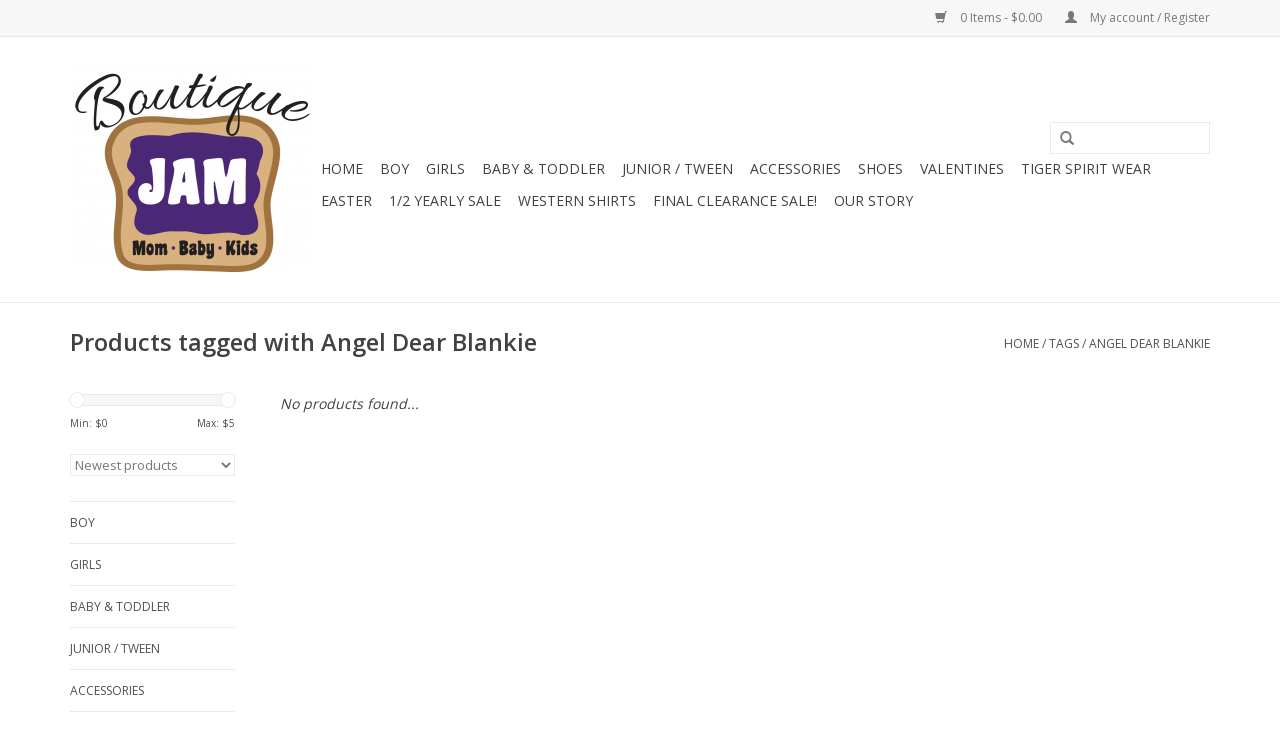

--- FILE ---
content_type: text/html;charset=utf-8
request_url: https://www.jambabykids.com/tags/angel-dear-blankie/
body_size: 8100
content:
<!DOCTYPE html>
<html lang="us">
  <head>
    <meta charset="utf-8"/>
<!-- [START] 'blocks/head.rain' -->
<!--

  (c) 2008-2026 Lightspeed Netherlands B.V.
  http://www.lightspeedhq.com
  Generated: 19-01-2026 @ 17:35:48

-->
<link rel="canonical" href="https://www.jambabykids.com/tags/angel-dear-blankie/"/>
<link rel="alternate" href="https://www.jambabykids.com/index.rss" type="application/rss+xml" title="New products"/>
<meta name="robots" content="noodp,noydir"/>
<meta name="google-site-verification" content="baby clothing"/>
<meta name="google-site-verification" content=" kids shoes"/>
<meta name="google-site-verification" content="organic clothing"/>
<meta name="google-site-verification" content=" Seekiarun"/>
<meta name="google-site-verification" content=""/>
<meta name="google-site-verification" content="toddler clothing"/>
<meta name="google-site-verification" content="quality clothing"/>
<meta name="google-site-verification" content="purchase with purpose"/>
<meta name="google-site-verification" content="autism research"/>
<meta name="google-site-verification" content="pima cotton"/>
<meta name="google-site-verification" content="layette"/>
<meta name="google-site-verification" content="bamboo"/>
<meta name="google-site-verification" content="angel dear"/>
<meta name="google-site-verification" content="girls clothing"/>
<meta name="google-site-verification" content="boys clothing"/>
<meta name="google-site-verification" content="pajamas"/>
<meta name="google-site-verification" content="shoes"/>
<meta name="google-site-verification" content="Native shoes"/>
<meta name="google-site-verification" content="socks"/>
<meta name="google-site-verification" content="leggings"/>
<meta name="google-site-verification" content="fashion jeans"/>
<meta name="google-site-verification" content="hair-bows"/>
<meta name="google-site-verification" content="onesies"/>
<meta name="google-site-verification" content="dresses"/>
<meta name="google-site-verification" content="casual dresses"/>
<meta name="google-site-verification" content="party dresses"/>
<meta name="google-site-verification" content="Christmas"/>
<meta name="google-site-verification" content="smocking"/>
<meta name="google-site-verification" content="shirts"/>
<meta name="google-site-verification" content="graphic tees"/>
<meta name="google-site-verification" content="shorts"/>
<meta name="google-site-verification" content="pants"/>
<meta name="google-site-verification" content="skirts"/>
<meta name="google-site-verification" content="children&#039;s underwear"/>
<meta name="google-site-verification" content="Monkey Bar Buddies"/>
<meta name="google-site-verification" content="gowns"/>
<meta name="google-site-verification" content="sleepwear"/>
<meta name="google-site-verification" content="robes"/>
<meta name="google-site-verification" content="fleece"/>
<meta name="google-site-verification" content="rain wear"/>
<meta name="google-site-verification" content="bibs"/>
<meta name="google-site-verification" content="teen clothing"/>
<meta name="google-site-verification" content="Tween"/>
<meta name="google-site-verification" content="Fashion Tops"/>
<meta name="google-site-verification" content="2pc sets"/>
<meta property="og:url" content="https://www.jambabykids.com/tags/angel-dear-blankie/?source=facebook"/>
<meta property="og:site_name" content="www.jambabykids.com"/>
<meta property="og:title" content="Angel Dear Blankie"/>
<meta property="og:description" content="Young children&#039;s clothing featuring organic, USA made and or sustainability manufactured that are cute and affordable.<br />
We are a small town boutique that emphas"/>
<!--[if lt IE 9]>
<script src="https://cdn.shoplightspeed.com/assets/html5shiv.js?2025-02-20"></script>
<![endif]-->
<!-- [END] 'blocks/head.rain' -->
    <title>Angel Dear Blankie - www.jambabykids.com</title>
    <meta name="description" content="Young children&#039;s clothing featuring organic, USA made and or sustainability manufactured that are cute and affordable.<br />
We are a small town boutique that emphas" />
    <meta name="keywords" content="Angel, Dear, Blankie, Organic, soft, USA made, sweet, gifts, children size 0 to size 14, small town shopping, shoes, pajamas, shorts, swimwear ,towels, baby,  kids clothing, boutique clothing, holiday wear, resort clothing, special occasion, fun, bes" />
    <meta http-equiv="X-UA-Compatible" content="IE=edge,chrome=1">
    <meta name="viewport" content="width=device-width, initial-scale=1.0">
    <meta name="apple-mobile-web-app-capable" content="yes">
    <meta name="apple-mobile-web-app-status-bar-style" content="black">
    <meta property="fb:app_id" content="966242223397117"/>


    <link rel="shortcut icon" href="https://cdn.shoplightspeed.com/shops/611139/themes/6377/assets/favicon.ico?20220225173713" type="image/x-icon" />
    <link href='//fonts.googleapis.com/css?family=Open%20Sans:400,300,600' rel='stylesheet' type='text/css'>
    <link href='//fonts.googleapis.com/css?family=Open%20Sans:400,300,600' rel='stylesheet' type='text/css'>
    <link rel="shortcut icon" href="https://cdn.shoplightspeed.com/shops/611139/themes/6377/assets/favicon.ico?20220225173713" type="image/x-icon" /> 
    <link rel="stylesheet" href="https://cdn.shoplightspeed.com/shops/611139/themes/6377/assets/bootstrap.css?20230904182802" />
    <link rel="stylesheet" href="https://cdn.shoplightspeed.com/shops/611139/themes/6377/assets/style.css?20230904182802" />    
    <link rel="stylesheet" href="https://cdn.shoplightspeed.com/shops/611139/themes/6377/assets/settings.css?20230904182802" />  
    <link rel="stylesheet" href="https://cdn.shoplightspeed.com/assets/gui-2-0.css?2025-02-20" />
    <link rel="stylesheet" href="https://cdn.shoplightspeed.com/assets/gui-responsive-2-0.css?2025-02-20" />   
    <link rel="stylesheet" href="https://cdn.shoplightspeed.com/shops/611139/themes/6377/assets/custom.css?20230904182802" />
    <script src="https://cdn.shoplightspeed.com/assets/jquery-1-9-1.js?2025-02-20"></script>
    <script src="https://cdn.shoplightspeed.com/assets/jquery-ui-1-10-1.js?2025-02-20"></script>
   
    <script type="text/javascript" src="https://cdn.shoplightspeed.com/shops/611139/themes/6377/assets/global.js?20230904182802"></script>

    <script type="text/javascript" src="https://cdn.shoplightspeed.com/shops/611139/themes/6377/assets/jcarousel.js?20230904182802"></script>
    <script type="text/javascript" src="https://cdn.shoplightspeed.com/assets/gui.js?2025-02-20"></script>
    <script type="text/javascript" src="https://cdn.shoplightspeed.com/assets/gui-responsive-2-0.js?2025-02-20"></script>
    <script type='text/javascript' src='//platform-api.sharethis.com/js/sharethis.js#property=58ff075da9dabe0012b03331&product=inline-share-buttons' async='async'></script>  
        
    <!--[if lt IE 9]>
    <link rel="stylesheet" href="https://cdn.shoplightspeed.com/shops/611139/themes/6377/assets/style-ie.css?20230904182802" />
    <![endif]-->
  </head>
  <body>  
    <header>
      <div class="topnav">
        <div class="container">
                    <div class="right">
            <a href="https://www.jambabykids.com/cart/" title="Cart" class="cart"> 
              <span class="glyphicon glyphicon-shopping-cart"></span>
              0 Items - $0.00
            </a>
            <a href="https://www.jambabykids.com/account/" title="My account" class="my-account">
              <span class="glyphicon glyphicon-user"></span>
                            My account / Register
                          </a>
          </div>
        </div>
      </div>
      <div class="navigation container">
        <div class="align">
          <ul class="burger">
            <img src="https://cdn.shoplightspeed.com/shops/611139/themes/6377/assets/hamburger.png?20230904182802" width="32" height="32" alt="Menu">
          </ul>
          <div class="vertical logo">
            <a href="https://www.jambabykids.com/" title="JAM mom baby kids Boutique, Jam Boutique, Jam Kids Boutique">
              <img src="https://cdn.shoplightspeed.com/shops/611139/themes/6377/assets/logo.png?20220225173713" alt="JAM mom baby kids Boutique, Jam Boutique, Jam Kids Boutique" />
            </a>
          </div>
          <nav class="nonbounce desktop vertical">
            <form action="https://www.jambabykids.com/search/" method="get" id="formSearch">
              <input type="text" name="q" autocomplete="off"  value=""/>
              <span onclick="$('#formSearch').submit();" title="Search" class="glyphicon glyphicon-search"></span>
            </form>            
            <ul>
              <li class="item home ">
                <a class="itemLink" href="https://www.jambabykids.com/">Home</a>
              </li>
                            <li class="item sub">
                <a class="itemLink" href="https://www.jambabykids.com/boy/" title="Boy">Boy</a>
                                <span class="glyphicon glyphicon-play"></span>
                <ul class="subnav">
                                    <li class="subitem">
                    <a class="subitemLink" href="https://www.jambabykids.com/boy/tops/" title="Tops">Tops</a>
                                        <ul class="subnav">
                                            <li class="subitem">
                        <a class="subitemLink" href="https://www.jambabykids.com/boy/tops/polos/" title="Polos">Polos</a>
                      </li>
                                            <li class="subitem">
                        <a class="subitemLink" href="https://www.jambabykids.com/boy/tops/button-ups/" title="Button Ups">Button Ups</a>
                      </li>
                                            <li class="subitem">
                        <a class="subitemLink" href="https://www.jambabykids.com/boy/tops/fishing-shirts/" title="Fishing Shirts">Fishing Shirts</a>
                      </li>
                                            <li class="subitem">
                        <a class="subitemLink" href="https://www.jambabykids.com/boy/tops/short-sleeve-henleys/" title="Short Sleeve Henleys">Short Sleeve Henleys</a>
                      </li>
                                            <li class="subitem">
                        <a class="subitemLink" href="https://www.jambabykids.com/boy/tops/long-sleeve-henleys/" title="Long Sleeve Henleys">Long Sleeve Henleys</a>
                      </li>
                                          </ul>
                                      </li>
                                    <li class="subitem">
                    <a class="subitemLink" href="https://www.jambabykids.com/boy/bottoms/" title="Bottoms">Bottoms</a>
                                        <ul class="subnav">
                                            <li class="subitem">
                        <a class="subitemLink" href="https://www.jambabykids.com/boy/bottoms/shorts/" title="Shorts">Shorts</a>
                      </li>
                                            <li class="subitem">
                        <a class="subitemLink" href="https://www.jambabykids.com/boy/bottoms/pants/" title="Pants">Pants</a>
                      </li>
                                            <li class="subitem">
                        <a class="subitemLink" href="https://www.jambabykids.com/boy/bottoms/joggers/" title="Joggers">Joggers</a>
                      </li>
                                            <li class="subitem">
                        <a class="subitemLink" href="https://www.jambabykids.com/boy/bottoms/jeans/" title="Jeans">Jeans</a>
                      </li>
                                          </ul>
                                      </li>
                                    <li class="subitem">
                    <a class="subitemLink" href="https://www.jambabykids.com/boy/outerwear/" title="Outerwear">Outerwear</a>
                                        <ul class="subnav">
                                            <li class="subitem">
                        <a class="subitemLink" href="https://www.jambabykids.com/boy/outerwear/sweatshirts/" title="Sweatshirts">Sweatshirts</a>
                      </li>
                                            <li class="subitem">
                        <a class="subitemLink" href="https://www.jambabykids.com/boy/outerwear/fleece-jackets/" title="Fleece Jackets">Fleece Jackets</a>
                      </li>
                                            <li class="subitem">
                        <a class="subitemLink" href="https://www.jambabykids.com/boy/outerwear/vests/" title="Vests">Vests</a>
                      </li>
                                            <li class="subitem">
                        <a class="subitemLink" href="https://www.jambabykids.com/boy/outerwear/hoodies/" title="Hoodies">Hoodies</a>
                      </li>
                                            <li class="subitem">
                        <a class="subitemLink" href="https://www.jambabykids.com/boy/outerwear/jackets/" title="Jackets">Jackets</a>
                      </li>
                                          </ul>
                                      </li>
                                    <li class="subitem">
                    <a class="subitemLink" href="https://www.jambabykids.com/boy/swimwear/" title="Swimwear">Swimwear</a>
                                      </li>
                                    <li class="subitem">
                    <a class="subitemLink" href="https://www.jambabykids.com/boy/pajamas/" title="Pajamas">Pajamas</a>
                                        <ul class="subnav">
                                            <li class="subitem">
                        <a class="subitemLink" href="https://www.jambabykids.com/boy/pajamas/shorts/" title="Shorts">Shorts</a>
                      </li>
                                            <li class="subitem">
                        <a class="subitemLink" href="https://www.jambabykids.com/boy/pajamas/pants/" title="Pants">Pants</a>
                      </li>
                                          </ul>
                                      </li>
                                    <li class="subitem">
                    <a class="subitemLink" href="https://www.jambabykids.com/boy/suspenders-and-bow-tie-sets/" title="Suspenders and Bow Tie Sets">Suspenders and Bow Tie Sets</a>
                                      </li>
                                    <li class="subitem">
                    <a class="subitemLink" href="https://www.jambabykids.com/boy/sweater/" title="Sweater">Sweater</a>
                                      </li>
                                  </ul>
                              </li>
                            <li class="item sub">
                <a class="itemLink" href="https://www.jambabykids.com/girls/" title="Girls">Girls</a>
                                <span class="glyphicon glyphicon-play"></span>
                <ul class="subnav">
                                    <li class="subitem">
                    <a class="subitemLink" href="https://www.jambabykids.com/girls/girl/" title="Girl">Girl</a>
                                      </li>
                                    <li class="subitem">
                    <a class="subitemLink" href="https://www.jambabykids.com/girls/tops/" title="Tops">Tops</a>
                                        <ul class="subnav">
                                            <li class="subitem">
                        <a class="subitemLink" href="https://www.jambabykids.com/girls/tops/tunics/" title="Tunics">Tunics</a>
                      </li>
                                            <li class="subitem">
                        <a class="subitemLink" href="https://www.jambabykids.com/girls/tops/tanks/" title="Tanks">Tanks</a>
                      </li>
                                            <li class="subitem">
                        <a class="subitemLink" href="https://www.jambabykids.com/girls/tops/short-sleeve-tops/" title="Short Sleeve Tops">Short Sleeve Tops</a>
                      </li>
                                            <li class="subitem">
                        <a class="subitemLink" href="https://www.jambabykids.com/girls/tops/long-sleeve-tops/" title="Long Sleeve Tops">Long Sleeve Tops</a>
                      </li>
                                            <li class="subitem">
                        <a class="subitemLink" href="https://www.jambabykids.com/girls/tops/sweaters/" title="Sweaters">Sweaters</a>
                      </li>
                                          </ul>
                                      </li>
                                    <li class="subitem">
                    <a class="subitemLink" href="https://www.jambabykids.com/girls/bottoms/" title="Bottoms">Bottoms</a>
                                        <ul class="subnav">
                                            <li class="subitem">
                        <a class="subitemLink" href="https://www.jambabykids.com/girls/bottoms/pants/" title="Pants">Pants</a>
                      </li>
                                            <li class="subitem">
                        <a class="subitemLink" href="https://www.jambabykids.com/girls/bottoms/shorts/" title="Shorts">Shorts</a>
                      </li>
                                            <li class="subitem">
                        <a class="subitemLink" href="https://www.jambabykids.com/girls/bottoms/skirts/" title="Skirts">Skirts</a>
                      </li>
                                            <li class="subitem">
                        <a class="subitemLink" href="https://www.jambabykids.com/girls/bottoms/skorts/" title="Skorts">Skorts</a>
                      </li>
                                            <li class="subitem">
                        <a class="subitemLink" href="https://www.jambabykids.com/girls/bottoms/jeans/" title="Jeans">Jeans</a>
                      </li>
                                            <li class="subitem">
                        <a class="subitemLink" href="https://www.jambabykids.com/girls/bottoms/capris/" title="Capris">Capris</a>
                      </li>
                                            <li class="subitem">
                        <a class="subitemLink" href="https://www.jambabykids.com/girls/bottoms/leggings/" title="Leggings">Leggings</a>
                      </li>
                                            <li class="subitem">
                        <a class="subitemLink" href="https://www.jambabykids.com/girls/bottoms/jeggings/" title="Jeggings">Jeggings</a>
                      </li>
                                          </ul>
                                      </li>
                                    <li class="subitem">
                    <a class="subitemLink" href="https://www.jambabykids.com/girls/dresses/" title="Dresses">Dresses</a>
                                      </li>
                                    <li class="subitem">
                    <a class="subitemLink" href="https://www.jambabykids.com/girls/rompers/" title="Rompers">Rompers</a>
                                      </li>
                                    <li class="subitem">
                    <a class="subitemLink" href="https://www.jambabykids.com/girls/two-piece-sets/" title="Two Piece Sets">Two Piece Sets</a>
                                      </li>
                                    <li class="subitem">
                    <a class="subitemLink" href="https://www.jambabykids.com/girls/outerwear/" title="Outerwear">Outerwear</a>
                                        <ul class="subnav">
                                            <li class="subitem">
                        <a class="subitemLink" href="https://www.jambabykids.com/girls/outerwear/vests/" title="Vests">Vests</a>
                      </li>
                                            <li class="subitem">
                        <a class="subitemLink" href="https://www.jambabykids.com/girls/outerwear/fleece-jackets/" title="Fleece Jackets">Fleece Jackets</a>
                      </li>
                                            <li class="subitem">
                        <a class="subitemLink" href="https://www.jambabykids.com/girls/outerwear/hoodies/" title="Hoodies">Hoodies</a>
                      </li>
                                            <li class="subitem">
                        <a class="subitemLink" href="https://www.jambabykids.com/girls/outerwear/ponchos/" title="Ponchos">Ponchos</a>
                      </li>
                                            <li class="subitem">
                        <a class="subitemLink" href="https://www.jambabykids.com/girls/outerwear/jackets/" title="Jackets">Jackets</a>
                      </li>
                                          </ul>
                                      </li>
                                    <li class="subitem">
                    <a class="subitemLink" href="https://www.jambabykids.com/girls/swimwear/" title="Swimwear">Swimwear</a>
                                        <ul class="subnav">
                                            <li class="subitem">
                        <a class="subitemLink" href="https://www.jambabykids.com/girls/swimwear/rashguards/" title="Rashguards">Rashguards</a>
                      </li>
                                            <li class="subitem">
                        <a class="subitemLink" href="https://www.jambabykids.com/girls/swimwear/one-pieces/" title="One Pieces">One Pieces</a>
                      </li>
                                            <li class="subitem">
                        <a class="subitemLink" href="https://www.jambabykids.com/girls/swimwear/two-pieces/" title="Two Pieces">Two Pieces</a>
                      </li>
                                            <li class="subitem">
                        <a class="subitemLink" href="https://www.jambabykids.com/girls/swimwear/swimsuit-cover-ups/" title="Swimsuit Cover Ups">Swimsuit Cover Ups</a>
                      </li>
                                          </ul>
                                      </li>
                                    <li class="subitem">
                    <a class="subitemLink" href="https://www.jambabykids.com/girls/pajamas/" title="Pajamas">Pajamas</a>
                                        <ul class="subnav">
                                            <li class="subitem">
                        <a class="subitemLink" href="https://www.jambabykids.com/girls/pajamas/shorts/" title="Shorts">Shorts</a>
                      </li>
                                            <li class="subitem">
                        <a class="subitemLink" href="https://www.jambabykids.com/girls/pajamas/pants/" title="Pants">Pants</a>
                      </li>
                                            <li class="subitem">
                        <a class="subitemLink" href="https://www.jambabykids.com/girls/pajamas/nightgowns/" title="Nightgowns">Nightgowns</a>
                      </li>
                                            <li class="subitem">
                        <a class="subitemLink" href="https://www.jambabykids.com/girls/pajamas/sleep-rompers/" title="Sleep Rompers">Sleep Rompers</a>
                      </li>
                                          </ul>
                                      </li>
                                    <li class="subitem">
                    <a class="subitemLink" href="https://www.jambabykids.com/girls/girls/" title="Girls">Girls</a>
                                      </li>
                                  </ul>
                              </li>
                            <li class="item sub">
                <a class="itemLink" href="https://www.jambabykids.com/baby-toddler/" title="Baby &amp; Toddler">Baby &amp; Toddler</a>
                                <span class="glyphicon glyphicon-play"></span>
                <ul class="subnav">
                                    <li class="subitem">
                    <a class="subitemLink" href="https://www.jambabykids.com/baby-toddler/baby-girl/" title="Baby Girl">Baby Girl</a>
                                        <ul class="subnav">
                                            <li class="subitem">
                        <a class="subitemLink" href="https://www.jambabykids.com/baby-toddler/baby-girl/tops/" title="Tops">Tops</a>
                      </li>
                                            <li class="subitem">
                        <a class="subitemLink" href="https://www.jambabykids.com/baby-toddler/baby-girl/gowns/" title="Gowns">Gowns</a>
                      </li>
                                            <li class="subitem">
                        <a class="subitemLink" href="https://www.jambabykids.com/baby-toddler/baby-girl/onesies/" title="Onesies">Onesies</a>
                      </li>
                                            <li class="subitem">
                        <a class="subitemLink" href="https://www.jambabykids.com/baby-toddler/baby-girl/rompers/" title="Rompers">Rompers</a>
                      </li>
                                            <li class="subitem">
                        <a class="subitemLink" href="https://www.jambabykids.com/baby-toddler/baby-girl/dresses/" title="Dresses">Dresses</a>
                      </li>
                                            <li class="subitem">
                        <a class="subitemLink" href="https://www.jambabykids.com/baby-toddler/baby-girl/two-piece-sets/" title="Two Piece Sets">Two Piece Sets</a>
                      </li>
                                            <li class="subitem">
                        <a class="subitemLink" href="https://www.jambabykids.com/baby-toddler/baby-girl/footed-pajamas/" title="Footed Pajamas">Footed Pajamas</a>
                      </li>
                                            <li class="subitem">
                        <a class="subitemLink" href="https://www.jambabykids.com/baby-toddler/baby-girl/sunsuits/" title="Sunsuits">Sunsuits</a>
                      </li>
                                          </ul>
                                      </li>
                                    <li class="subitem">
                    <a class="subitemLink" href="https://www.jambabykids.com/baby-toddler/baby-boy/" title="Baby Boy">Baby Boy</a>
                                        <ul class="subnav">
                                            <li class="subitem">
                        <a class="subitemLink" href="https://www.jambabykids.com/baby-toddler/baby-boy/tops/" title="Tops">Tops</a>
                      </li>
                                            <li class="subitem">
                        <a class="subitemLink" href="https://www.jambabykids.com/baby-toddler/baby-boy/bottoms/" title="Bottoms">Bottoms</a>
                      </li>
                                            <li class="subitem">
                        <a class="subitemLink" href="https://www.jambabykids.com/baby-toddler/baby-boy/gowns/" title="Gowns">Gowns</a>
                      </li>
                                            <li class="subitem">
                        <a class="subitemLink" href="https://www.jambabykids.com/baby-toddler/baby-boy/onesies/" title="Onesies">Onesies</a>
                      </li>
                                            <li class="subitem">
                        <a class="subitemLink" href="https://www.jambabykids.com/baby-toddler/baby-boy/rompers/" title="Rompers">Rompers</a>
                      </li>
                                            <li class="subitem">
                        <a class="subitemLink" href="https://www.jambabykids.com/baby-toddler/baby-boy/coveralls/" title="Coveralls">Coveralls</a>
                      </li>
                                            <li class="subitem">
                        <a class="subitemLink" href="https://www.jambabykids.com/baby-toddler/baby-boy/two-piece-sets/" title="Two Piece Sets">Two Piece Sets</a>
                      </li>
                                            <li class="subitem">
                        <a class="subitemLink" href="https://www.jambabykids.com/baby-toddler/baby-boy/footed-pajamas/" title="Footed Pajamas">Footed Pajamas</a>
                      </li>
                                            <li class="subitem">
                        <a class="subitemLink" href="https://www.jambabykids.com/baby-toddler/baby-boy/outerwear/" title="Outerwear">Outerwear</a>
                      </li>
                                          </ul>
                                      </li>
                                    <li class="subitem">
                    <a class="subitemLink" href="https://www.jambabykids.com/baby-toddler/socks/" title="Socks">Socks</a>
                                      </li>
                                    <li class="subitem">
                    <a class="subitemLink" href="https://www.jambabykids.com/baby-toddler/hats/" title="Hats">Hats</a>
                                      </li>
                                    <li class="subitem">
                    <a class="subitemLink" href="https://www.jambabykids.com/baby-toddler/diaper-covers/" title="Diaper Covers">Diaper Covers</a>
                                      </li>
                                    <li class="subitem">
                    <a class="subitemLink" href="https://www.jambabykids.com/baby-toddler/footed-pj/" title="Footed PJ">Footed PJ</a>
                                      </li>
                                    <li class="subitem">
                    <a class="subitemLink" href="https://www.jambabykids.com/baby-toddler/gown/" title="Gown">Gown</a>
                                      </li>
                                    <li class="subitem">
                    <a class="subitemLink" href="https://www.jambabykids.com/baby-toddler/boy-romper/" title="Boy Romper">Boy Romper</a>
                                      </li>
                                    <li class="subitem">
                    <a class="subitemLink" href="https://www.jambabykids.com/baby-toddler/onesie/" title="Onesie">Onesie</a>
                                      </li>
                                    <li class="subitem">
                    <a class="subitemLink" href="https://www.jambabykids.com/baby-toddler/dress-with-bloomer/" title="Dress with Bloomer">Dress with Bloomer</a>
                                      </li>
                                    <li class="subitem">
                    <a class="subitemLink" href="https://www.jambabykids.com/baby-toddler/overall-long/" title="Overall Long">Overall Long</a>
                                      </li>
                                    <li class="subitem">
                    <a class="subitemLink" href="https://www.jambabykids.com/baby-toddler/unisex-clothing/" title="Unisex Clothing">Unisex Clothing</a>
                                      </li>
                                    <li class="subitem">
                    <a class="subitemLink" href="https://www.jambabykids.com/baby-toddler/girl-leggings/" title="Girl Leggings">Girl Leggings</a>
                                      </li>
                                    <li class="subitem">
                    <a class="subitemLink" href="https://www.jambabykids.com/baby-toddler/take-me-home-gowns/" title="Take Me Home Gowns">Take Me Home Gowns</a>
                                      </li>
                                    <li class="subitem">
                    <a class="subitemLink" href="https://www.jambabykids.com/baby-toddler/sweater/" title="Sweater">Sweater</a>
                                      </li>
                                    <li class="subitem">
                    <a class="subitemLink" href="https://www.jambabykids.com/baby-toddler/bubble-romper/" title="Bubble Romper">Bubble Romper</a>
                                      </li>
                                    <li class="subitem">
                    <a class="subitemLink" href="https://www.jambabykids.com/baby-toddler/boy-footed-pjs/" title="Boy Footed Pj&#039;s">Boy Footed Pj&#039;s</a>
                                      </li>
                                    <li class="subitem">
                    <a class="subitemLink" href="https://www.jambabykids.com/baby-toddler/girl-footed-pjs/" title="Girl Footed Pj&#039;s">Girl Footed Pj&#039;s</a>
                                      </li>
                                    <li class="subitem">
                    <a class="subitemLink" href="https://www.jambabykids.com/baby-toddler/shorts/" title="Shorts">Shorts</a>
                                      </li>
                                    <li class="subitem">
                    <a class="subitemLink" href="https://www.jambabykids.com/baby-toddler/girl-3-pc-outfit/" title="girl 3 pc outfit">girl 3 pc outfit</a>
                                      </li>
                                    <li class="subitem">
                    <a class="subitemLink" href="https://www.jambabykids.com/baby-toddler/girl-bubble/" title="Girl Bubble">Girl Bubble</a>
                                      </li>
                                    <li class="subitem">
                    <a class="subitemLink" href="https://www.jambabykids.com/baby-toddler/girl-organic-cotton-pjs/" title="Girl Organic  Cotton Pj&#039;s">Girl Organic  Cotton Pj&#039;s</a>
                                      </li>
                                    <li class="subitem">
                    <a class="subitemLink" href="https://www.jambabykids.com/baby-toddler/boy-boxed-outfit/" title="Boy Boxed Outfit">Boy Boxed Outfit</a>
                                      </li>
                                    <li class="subitem">
                    <a class="subitemLink" href="https://www.jambabykids.com/baby-toddler/sunsuits/" title="sunsuits">sunsuits</a>
                                      </li>
                                    <li class="subitem">
                    <a class="subitemLink" href="https://www.jambabykids.com/baby-toddler/layette/" title="Layette">Layette</a>
                                      </li>
                                    <li class="subitem">
                    <a class="subitemLink" href="https://www.jambabykids.com/baby-toddler/boy-top-pant-set/" title="Boy Top &amp; Pant Set">Boy Top &amp; Pant Set</a>
                                      </li>
                                    <li class="subitem">
                    <a class="subitemLink" href="https://www.jambabykids.com/baby-toddler/skirt/" title="Skirt">Skirt</a>
                                      </li>
                                  </ul>
                              </li>
                            <li class="item sub">
                <a class="itemLink" href="https://www.jambabykids.com/junior-tween/" title="Junior / Tween">Junior / Tween</a>
                                <span class="glyphicon glyphicon-play"></span>
                <ul class="subnav">
                                    <li class="subitem">
                    <a class="subitemLink" href="https://www.jambabykids.com/junior-tween/tops/" title="Tops">Tops</a>
                                        <ul class="subnav">
                                            <li class="subitem">
                        <a class="subitemLink" href="https://www.jambabykids.com/junior-tween/tops/fashion-tops/" title="Fashion Tops">Fashion Tops</a>
                      </li>
                                            <li class="subitem">
                        <a class="subitemLink" href="https://www.jambabykids.com/junior-tween/tops/graphic-tees/" title="Graphic Tees">Graphic Tees</a>
                      </li>
                                            <li class="subitem">
                        <a class="subitemLink" href="https://www.jambabykids.com/junior-tween/tops/short-sleeve-tops/" title="Short Sleeve Tops">Short Sleeve Tops</a>
                      </li>
                                            <li class="subitem">
                        <a class="subitemLink" href="https://www.jambabykids.com/junior-tween/tops/long-sleeve-tops/" title="Long Sleeve Tops">Long Sleeve Tops</a>
                      </li>
                                          </ul>
                                      </li>
                                    <li class="subitem">
                    <a class="subitemLink" href="https://www.jambabykids.com/junior-tween/bottoms/" title="Bottoms">Bottoms</a>
                                        <ul class="subnav">
                                            <li class="subitem">
                        <a class="subitemLink" href="https://www.jambabykids.com/junior-tween/bottoms/shorts/" title="Shorts">Shorts</a>
                      </li>
                                            <li class="subitem">
                        <a class="subitemLink" href="https://www.jambabykids.com/junior-tween/bottoms/skirts/" title="Skirts">Skirts</a>
                      </li>
                                            <li class="subitem">
                        <a class="subitemLink" href="https://www.jambabykids.com/junior-tween/bottoms/skorts/" title="Skorts">Skorts</a>
                      </li>
                                            <li class="subitem">
                        <a class="subitemLink" href="https://www.jambabykids.com/junior-tween/bottoms/pants/" title="Pants">Pants</a>
                      </li>
                                            <li class="subitem">
                        <a class="subitemLink" href="https://www.jambabykids.com/junior-tween/bottoms/jeans/" title="Jeans">Jeans</a>
                      </li>
                                            <li class="subitem">
                        <a class="subitemLink" href="https://www.jambabykids.com/junior-tween/bottoms/leggings/" title="Leggings">Leggings</a>
                      </li>
                                            <li class="subitem">
                        <a class="subitemLink" href="https://www.jambabykids.com/junior-tween/bottoms/jeggings/" title="Jeggings">Jeggings</a>
                      </li>
                                            <li class="subitem">
                        <a class="subitemLink" href="https://www.jambabykids.com/junior-tween/bottoms/athletic-leggings/" title="Athletic Leggings">Athletic Leggings</a>
                      </li>
                                          </ul>
                                      </li>
                                    <li class="subitem">
                    <a class="subitemLink" href="https://www.jambabykids.com/junior-tween/dresses/" title="Dresses">Dresses</a>
                                        <ul class="subnav">
                                            <li class="subitem">
                        <a class="subitemLink" href="https://www.jambabykids.com/junior-tween/dresses/maxi-dresses/" title="Maxi Dresses">Maxi Dresses</a>
                      </li>
                                          </ul>
                                      </li>
                                    <li class="subitem">
                    <a class="subitemLink" href="https://www.jambabykids.com/junior-tween/rompers/" title="Rompers">Rompers</a>
                                      </li>
                                    <li class="subitem">
                    <a class="subitemLink" href="https://www.jambabykids.com/junior-tween/jumpsuits/" title="Jumpsuits">Jumpsuits</a>
                                      </li>
                                    <li class="subitem">
                    <a class="subitemLink" href="https://www.jambabykids.com/junior-tween/two-piece-sets/" title="Two Piece Sets">Two Piece Sets</a>
                                      </li>
                                    <li class="subitem">
                    <a class="subitemLink" href="https://www.jambabykids.com/junior-tween/outerwear/" title="Outerwear">Outerwear</a>
                                        <ul class="subnav">
                                            <li class="subitem">
                        <a class="subitemLink" href="https://www.jambabykids.com/junior-tween/outerwear/cardigans/" title="Cardigans">Cardigans</a>
                      </li>
                                            <li class="subitem">
                        <a class="subitemLink" href="https://www.jambabykids.com/junior-tween/outerwear/jackets/" title="Jackets">Jackets</a>
                      </li>
                                          </ul>
                                      </li>
                                    <li class="subitem">
                    <a class="subitemLink" href="https://www.jambabykids.com/junior-tween/swimwear/" title="Swimwear">Swimwear</a>
                                      </li>
                                    <li class="subitem">
                    <a class="subitemLink" href="https://www.jambabykids.com/junior-tween/2-pc-short-pj-set/" title="2 pc short Pj Set">2 pc short Pj Set</a>
                                      </li>
                                  </ul>
                              </li>
                            <li class="item sub">
                <a class="itemLink" href="https://www.jambabykids.com/accessories/" title="Accessories ">Accessories </a>
                                <span class="glyphicon glyphicon-play"></span>
                <ul class="subnav">
                                    <li class="subitem">
                    <a class="subitemLink" href="https://www.jambabykids.com/accessories/bows-and-hair-accessories/" title="Bows and Hair Accessories">Bows and Hair Accessories</a>
                                      </li>
                                    <li class="subitem">
                    <a class="subitemLink" href="https://www.jambabykids.com/accessories/hats/" title="Hats">Hats</a>
                                        <ul class="subnav">
                                            <li class="subitem">
                        <a class="subitemLink" href="https://www.jambabykids.com/accessories/hats/trucker/" title="Trucker">Trucker</a>
                      </li>
                                            <li class="subitem">
                        <a class="subitemLink" href="https://www.jambabykids.com/accessories/hats/bucket/" title="Bucket">Bucket</a>
                      </li>
                                          </ul>
                                      </li>
                                    <li class="subitem">
                    <a class="subitemLink" href="https://www.jambabykids.com/accessories/raincoats/" title="Raincoats">Raincoats</a>
                                      </li>
                                    <li class="subitem">
                    <a class="subitemLink" href="https://www.jambabykids.com/accessories/umbrellas/" title="Umbrellas">Umbrellas</a>
                                      </li>
                                  </ul>
                              </li>
                            <li class="item sub">
                <a class="itemLink" href="https://www.jambabykids.com/shoes/" title="Shoes">Shoes</a>
                                <span class="glyphicon glyphicon-play"></span>
                <ul class="subnav">
                                    <li class="subitem">
                    <a class="subitemLink" href="https://www.jambabykids.com/shoes/slip-ons/" title="Slip-Ons">Slip-Ons</a>
                                      </li>
                                    <li class="subitem">
                    <a class="subitemLink" href="https://www.jambabykids.com/shoes/sandals/" title="Sandals">Sandals</a>
                                      </li>
                                    <li class="subitem">
                    <a class="subitemLink" href="https://www.jambabykids.com/shoes/sneakers/" title="Sneakers">Sneakers</a>
                                      </li>
                                    <li class="subitem">
                    <a class="subitemLink" href="https://www.jambabykids.com/shoes/mary-janes/" title="Mary Janes">Mary Janes</a>
                                      </li>
                                    <li class="subitem">
                    <a class="subitemLink" href="https://www.jambabykids.com/shoes/dress-shoes/" title="Dress Shoes">Dress Shoes</a>
                                      </li>
                                    <li class="subitem">
                    <a class="subitemLink" href="https://www.jambabykids.com/shoes/soft-soles/" title="Soft Soles">Soft Soles</a>
                                      </li>
                                    <li class="subitem">
                    <a class="subitemLink" href="https://www.jambabykids.com/shoes/moccasins/" title="Moccasins">Moccasins</a>
                                      </li>
                                  </ul>
                              </li>
                            <li class="item">
                <a class="itemLink" href="https://www.jambabykids.com/valentines/" title="Valentines">Valentines</a>
                              </li>
                            <li class="item">
                <a class="itemLink" href="https://www.jambabykids.com/tiger-spirit-wear/" title="Tiger Spirit Wear">Tiger Spirit Wear</a>
                              </li>
                            <li class="item">
                <a class="itemLink" href="https://www.jambabykids.com/easter/" title="Easter">Easter</a>
                              </li>
                            <li class="item">
                <a class="itemLink" href="https://www.jambabykids.com/1-2-yearly-sale/" title="1/2 Yearly Sale">1/2 Yearly Sale</a>
                              </li>
                            <li class="item">
                <a class="itemLink" href="https://www.jambabykids.com/western-shirts/" title="Western Shirts">Western Shirts</a>
                              </li>
                            <li class="item">
                <a class="itemLink" href="https://www.jambabykids.com/final-clearance-sale/" title="Final Clearance Sale!">Final Clearance Sale!</a>
                              </li>
                            <li class="item">
                <a class="itemLink" href="https://www.jambabykids.com/our-story/" title="Our Story">Our Story</a>
                              </li>
                                                      </ul>
            <span class="glyphicon glyphicon-remove"></span>  
          </nav>
        </div>
      </div>
    </header>
    
    <div class="wrapper">
      <div class="container content">
                <div class="page-title row">
  <div class="col-sm-6 col-md-6">
    <h1>Products tagged with Angel Dear Blankie</h1>
  </div>
  <div class="col-sm-6 col-md-6 breadcrumbs text-right">
    <a href="https://www.jambabykids.com/" title="Home">Home</a>
    
        / <a href="https://www.jambabykids.com/tags/">Tags</a>
        / <a href="https://www.jambabykids.com/tags/angel-dear-blankie/">Angel Dear Blankie</a>
      </div>  
  </div>
<div class="products row">
  <div class="col-md-2 sidebar">
    <div class="sort">
      <form action="https://www.jambabykids.com/tags/angel-dear-blankie/" method="get" id="filter_form">
        <input type="hidden" name="mode" value="grid" id="filter_form_mode" />
        <input type="hidden" name="limit" value="24" id="filter_form_limit" />
        <input type="hidden" name="sort" value="newest" id="filter_form_sort" />
        <input type="hidden" name="max" value="5" id="filter_form_max" />
        <input type="hidden" name="min" value="0" id="filter_form_min" />
        
        <div class="price-filter">
          <div class="sidebar-filter-slider">
            <div id="collection-filter-price"></div>
          </div>
          <div class="price-filter-range clear">
            <div class="min">Min: $<span>0</span></div>
            <div class="max">Max: $<span>5</span></div>
          </div>
        </div>
        
        <select name="sort" onchange="$('#formSortModeLimit').submit();">
                    <option value="popular">Most viewed</option>
                    <option value="newest" selected="selected">Newest products</option>
                    <option value="lowest">Lowest price</option>
                    <option value="highest">Highest price</option>
                    <option value="asc">Name ascending</option>
                    <option value="desc">Name descending</option>
                  </select>        
                      </form>
    </div>
    
<ul>
        <li class="item"><span class="arrow"></span><a href="https://www.jambabykids.com/boy/" class="itemLink" title="Boy">Boy </a>
            </li>
           <li class="item"><span class="arrow"></span><a href="https://www.jambabykids.com/girls/" class="itemLink" title="Girls">Girls </a>
            </li>
           <li class="item"><span class="arrow"></span><a href="https://www.jambabykids.com/baby-toddler/" class="itemLink" title="Baby &amp; Toddler">Baby &amp; Toddler </a>
            </li>
           <li class="item"><span class="arrow"></span><a href="https://www.jambabykids.com/junior-tween/" class="itemLink" title="Junior / Tween">Junior / Tween </a>
            </li>
           <li class="item"><span class="arrow"></span><a href="https://www.jambabykids.com/accessories/" class="itemLink" title="Accessories ">Accessories  </a>
            </li>
           <li class="item"><span class="arrow"></span><a href="https://www.jambabykids.com/shoes/" class="itemLink" title="Shoes">Shoes </a>
            </li>
           <li class="item"><span class="arrow"></span><a href="https://www.jambabykids.com/valentines/" class="itemLink" title="Valentines">Valentines </a>
            </li>
           <li class="item"><span class="arrow"></span><a href="https://www.jambabykids.com/tiger-spirit-wear/" class="itemLink" title="Tiger Spirit Wear">Tiger Spirit Wear </a>
            </li>
           <li class="item"><span class="arrow"></span><a href="https://www.jambabykids.com/easter/" class="itemLink" title="Easter">Easter </a>
            </li>
           <li class="item"><span class="arrow"></span><a href="https://www.jambabykids.com/1-2-yearly-sale/" class="itemLink" title="1/2 Yearly Sale">1/2 Yearly Sale </a>
            </li>
           <li class="item"><span class="arrow"></span><a href="https://www.jambabykids.com/western-shirts/" class="itemLink" title="Western Shirts">Western Shirts </a>
            </li>
           <li class="item"><span class="arrow"></span><a href="https://www.jambabykids.com/final-clearance-sale/" class="itemLink" title="Final Clearance Sale!">Final Clearance Sale! </a>
            </li>
           <li class="item"><span class="arrow"></span><a href="https://www.jambabykids.com/our-story/" class="itemLink" title="Our Story">Our Story </a>
            </li>
        </ul>
      </div>
  <div class="col-sm-12 col-md-10">
     
        <div class="no-products-found">No products found...</div>
      
  </div>
</div>



<script type="text/javascript">
  $(function(){
    $('#filter_form input, #filter_form select').change(function(){
      $(this).closest('form').submit();
    });
    
    $("#collection-filter-price").slider({
      range: true,
      min: 0,
      max: 5,
      values: [0, 5],
      step: 1,
      slide: function( event, ui){
    $('.sidebar-filter-range .min span').html(ui.values[0]);
    $('.sidebar-filter-range .max span').html(ui.values[1]);
    
    $('#filter_form_min').val(ui.values[0]);
    $('#filter_form_max').val(ui.values[1]);
  },
    stop: function(event, ui){
    $('#filter_form').submit();
  }
    });
  });
</script>      </div>
      
      <footer>
        <hr class="full-width" />
        <div class="container">
          <div class="social row">
                        <div class="newsletter col-xs-12 col-sm-7 col-md-7">
              <span class="title">Sign up for our newsletter:</span>
              <form id="formNewsletter" action="https://www.jambabykids.com/account/newsletter/" method="post">
                <input type="hidden" name="key" value="3a74059e2627ef398f8d4a24eb42caec" />
                <input type="text" name="email" id="formNewsletterEmail" value="" placeholder="E-mail"/>
                <a class="btn glyphicon glyphicon-send" href="#" onclick="$('#formNewsletter').submit(); return false;" title="Subscribe" ><span>Subscribe</span></a>
              </form>
            </div>
                            <div class="social-media col-xs-12 col-md-12  col-sm-5 col-md-5 text-right">
              <a href="https://www.facebook.com/jammombabykidsboutique" class="social-icon facebook" target="_blank"></a>                                                                                    <a href="https://www.instagram.com/jammombabykids" class="social-icon instagram" target="_blank" title="Instagram www.jambabykids.com"></a>              
            </div>
                      </div>
          <hr class="full-width" />
          <div class="links row">
            <div class="col-xs-12 col-sm-3 col-md-3">
                <label class="collapse" for="_1">
                  <strong>Customer service</strong>
                  <span class="glyphicon glyphicon-chevron-down hidden-sm hidden-md hidden-lg"></span></label>
                    <input class="collapse_input hidden-md hidden-lg hidden-sm" id="_1" type="checkbox">
                    <div class="list">
  
                  <ul class="no-underline no-list-style">
                                                <li><a href="https://www.jambabykids.com/service/about/" title="Our Story" >Our Story</a>
                        </li>
                                                <li><a href="https://www.jambabykids.com/service/general-terms-conditions/" title="General Terms &amp; Conditions" >General Terms &amp; Conditions</a>
                        </li>
                                                <li><a href="https://www.jambabykids.com/service/privacy-policy/" title="Privacy Policy" >Privacy Policy</a>
                        </li>
                                                <li><a href="https://www.jambabykids.com/service/payment-methods/" title="Payment Methods" >Payment Methods</a>
                        </li>
                                                <li><a href="https://www.jambabykids.com/service/shipping-returns/" title="Shipping &amp; Returns" >Shipping &amp; Returns</a>
                        </li>
                                                <li><a href="https://www.jambabykids.com/service/" title="Customer Support" >Customer Support</a>
                        </li>
                                            </ul>
                  </div> 
             
            </div>     
       
            
            <div class="col-xs-12 col-sm-3 col-md-3">
          <label class="collapse" for="_2">
                  <strong>Products</strong>
                  <span class="glyphicon glyphicon-chevron-down hidden-sm hidden-md hidden-lg"></span></label>
                    <input class="collapse_input hidden-md hidden-lg hidden-sm" id="_2" type="checkbox">
                    <div class="list">
              <ul>
                <li><a href="https://www.jambabykids.com/collection/" title="All products">All products</a></li>
                <li><a href="https://www.jambabykids.com/collection/?sort=newest" title="New products">New products</a></li>
                <li><a href="https://www.jambabykids.com/collection/offers/" title="Offers">Offers</a></li>
                                <li><a href="https://www.jambabykids.com/tags/" title="Tags">Tags</a></li>                <li><a href="https://www.jambabykids.com/index.rss" title="RSS feed">RSS feed</a></li>
              </ul>
            </div>
            </div>
            
            <div class="col-xs-12 col-sm-3 col-md-3">
              <label class="collapse" for="_3">
                  <strong>
                                My account
                              </strong>
                  <span class="glyphicon glyphicon-chevron-down hidden-sm hidden-md hidden-lg"></span></label>
                    <input class="collapse_input hidden-md hidden-lg hidden-sm" id="_3" type="checkbox">
                    <div class="list">
            
           
              <ul>
                                <li><a href="https://www.jambabykids.com/account/" title="Register">Register</a></li>
                                <li><a href="https://www.jambabykids.com/account/orders/" title="My orders">My orders</a></li>
                                <li><a href="https://www.jambabykids.com/account/wishlist/" title="My wishlist">My wishlist</a></li>
                              </ul>
            </div>
            </div>
            <div class="col-xs-12 col-sm-3 col-md-3">
                 <label class="collapse" for="_4">
                  <strong>JAM Boutique </strong>
                  <span class="glyphicon glyphicon-chevron-down hidden-sm hidden-md hidden-lg"></span></label>
                    <input class="collapse_input hidden-md hidden-lg hidden-sm" id="_4" type="checkbox">
                    <div class="list">
              
              
              
              <span class="contact-description">750 Old Fitzhugh Road, Dripping Springs, TX 78620</span>                            <div class="contact">
                <span class="glyphicon glyphicon-earphone"></span>
                512-894-2198
              </div>
                                          <div class="contact">
                <span class="glyphicon glyphicon-envelope"></span>
                <a href="/cdn-cgi/l/email-protection#660c070b0b090b0407041f0d0f021526010b070f0a4805090b" title="Email"><span class="__cf_email__" data-cfemail="701a111d1d1f1d121112091b19140330171d11191c5e131f1d">[email&#160;protected]</span></a>
              </div>
                            </div>
              
                                                      </div>
          </div>
          <hr class="full-width" />
        </div>
        <div class="copyright-payment">
          <div class="container">
            <div class="row">
              <div class="copyright col-md-6">
                © Copyright 2026 www.jambabykids.com 
                                - Powered by
                                <a href="http://www.lightspeedhq.com" title="Lightspeed" target="_blank">Lightspeed</a>
                                                              </div>
              <div class="payments col-md-6 text-right">
                                <a href="https://www.jambabykids.com/service/payment-methods/" title="Payment methods">
                  <img src="https://cdn.shoplightspeed.com/assets/icon-payment-creditcard.png?2025-02-20" alt="Credit Card" />
                </a>
                                <a href="https://www.jambabykids.com/service/payment-methods/" title="Payment methods">
                  <img src="https://cdn.shoplightspeed.com/assets/icon-payment-paypalcp.png?2025-02-20" alt="PayPal" />
                </a>
                                <a href="https://www.jambabykids.com/service/payment-methods/" title="Payment methods">
                  <img src="https://cdn.shoplightspeed.com/assets/icon-payment-debitcredit.png?2025-02-20" alt="Debit or Credit Card" />
                </a>
                              </div>
            </div>
          </div>
        </div>
      </footer>
    </div>
    <!-- [START] 'blocks/body.rain' -->
<script data-cfasync="false" src="/cdn-cgi/scripts/5c5dd728/cloudflare-static/email-decode.min.js"></script><script>
(function () {
  var s = document.createElement('script');
  s.type = 'text/javascript';
  s.async = true;
  s.src = 'https://www.jambabykids.com/services/stats/pageview.js';
  ( document.getElementsByTagName('head')[0] || document.getElementsByTagName('body')[0] ).appendChild(s);
})();
</script>
  
<!-- Global site tag (gtag.js) - Google Analytics -->
<script async src="https://www.googletagmanager.com/gtag/js?id=G-WRP4YV62M8"></script>
<script>
    window.dataLayer = window.dataLayer || [];
    function gtag(){dataLayer.push(arguments);}

        gtag('consent', 'default', {"ad_storage":"denied","ad_user_data":"denied","ad_personalization":"denied","analytics_storage":"denied","region":["AT","BE","BG","CH","GB","HR","CY","CZ","DK","EE","FI","FR","DE","EL","HU","IE","IT","LV","LT","LU","MT","NL","PL","PT","RO","SK","SI","ES","SE","IS","LI","NO","CA-QC"]});
    
    gtag('js', new Date());
    gtag('config', 'G-WRP4YV62M8', {
        'currency': 'USD',
                'country': 'US'
    });

    </script>
  <script>
    !function(f,b,e,v,n,t,s)
    {if(f.fbq)return;n=f.fbq=function(){n.callMethod?
        n.callMethod.apply(n,arguments):n.queue.push(arguments)};
        if(!f._fbq)f._fbq=n;n.push=n;n.loaded=!0;n.version='2.0';
        n.queue=[];t=b.createElement(e);t.async=!0;
        t.src=v;s=b.getElementsByTagName(e)[0];
        s.parentNode.insertBefore(t,s)}(window, document,'script',
        'https://connect.facebook.net/en_US/fbevents.js');
    $(document).ready(function (){
        fbq('init', '715049702159975');
                fbq('track', 'PageView', []);
            });
</script>
<noscript>
    <img height="1" width="1" style="display:none" src="https://www.facebook.com/tr?id=715049702159975&ev=PageView&noscript=1"
    /></noscript>
<script>
(function () {
  var s = document.createElement('script');
  s.type = 'text/javascript';
  s.async = true;
  s.src = 'https://chimpstatic.com/mcjs-connected/js/users/15cf34e47aa83749cfd0122df/1efc39a47af2a9f80cae088e4.js';
  ( document.getElementsByTagName('head')[0] || document.getElementsByTagName('body')[0] ).appendChild(s);
})();
</script>
<!-- [END] 'blocks/body.rain' -->
  <script>(function(){function c(){var b=a.contentDocument||a.contentWindow.document;if(b){var d=b.createElement('script');d.innerHTML="window.__CF$cv$params={r:'9c08173a9ec0cf63',t:'MTc2ODg0NDE0OC4wMDAwMDA='};var a=document.createElement('script');a.nonce='';a.src='/cdn-cgi/challenge-platform/scripts/jsd/main.js';document.getElementsByTagName('head')[0].appendChild(a);";b.getElementsByTagName('head')[0].appendChild(d)}}if(document.body){var a=document.createElement('iframe');a.height=1;a.width=1;a.style.position='absolute';a.style.top=0;a.style.left=0;a.style.border='none';a.style.visibility='hidden';document.body.appendChild(a);if('loading'!==document.readyState)c();else if(window.addEventListener)document.addEventListener('DOMContentLoaded',c);else{var e=document.onreadystatechange||function(){};document.onreadystatechange=function(b){e(b);'loading'!==document.readyState&&(document.onreadystatechange=e,c())}}}})();</script><script defer src="https://static.cloudflareinsights.com/beacon.min.js/vcd15cbe7772f49c399c6a5babf22c1241717689176015" integrity="sha512-ZpsOmlRQV6y907TI0dKBHq9Md29nnaEIPlkf84rnaERnq6zvWvPUqr2ft8M1aS28oN72PdrCzSjY4U6VaAw1EQ==" data-cf-beacon='{"rayId":"9c08173a9ec0cf63","version":"2025.9.1","serverTiming":{"name":{"cfExtPri":true,"cfEdge":true,"cfOrigin":true,"cfL4":true,"cfSpeedBrain":true,"cfCacheStatus":true}},"token":"8247b6569c994ee1a1084456a4403cc9","b":1}' crossorigin="anonymous"></script>
</body>

</html>

--- FILE ---
content_type: text/javascript;charset=utf-8
request_url: https://www.jambabykids.com/services/stats/pageview.js
body_size: -435
content:
// SEOshop 19-01-2026 17:35:49